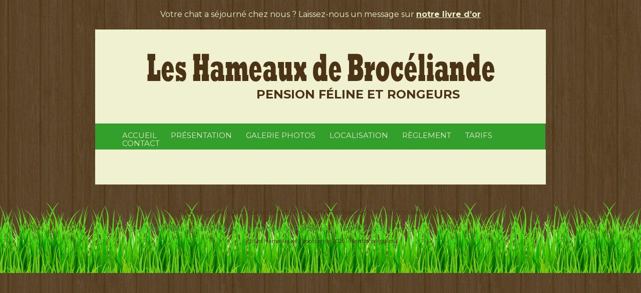

--- FILE ---
content_type: text/html; charset=UTF-8
request_url: http://leshameauxdebroceliande.fr/chat/akela/
body_size: 1941
content:
<!DOCTYPE HTML>
<!--[if IE 7]>
<html class="ie ie7" lang="fr-FR">
<![endif]-->
<!--[if IE 8]>
<html class="ie ie8" lang="fr-FR">
<![endif]-->
<!--[if !(IE 7) & !(IE 8)]><!-->
<html lang="fr-FR">
<!--<![endif]-->
<head>
	<meta charset="UTF-8">
	<meta name="viewport" content="width=device-width">
	<title>
	     Akela | Les hameaux de Brocéliande</title>
	<!--[if lt IE 9]>
	<script src="http://leshameauxdebroceliande.fr/wp-content/themes/leshameauxdebroceliande/js/html5.js"></script>
	<![endif]-->
	<link rel="stylesheet" href="http://leshameauxdebroceliande.fr/wp-content/themes/leshameauxdebroceliande/style.css" type="text/css" media="screen" />
	      <link rel="stylesheet" href="https://cdnjs.cloudflare.com/ajax/libs/font-awesome/4.7.0/css/font-awesome.min.css">
	<link href="https://fonts.googleapis.com/css?family=Montserrat:300,400,700,900" rel="stylesheet">
	
</head>

<body class="chat-template-default single single-chat postid-1786">
	
<header>
	<h4 class="livredor">Votre chat a séjourné chez nous ? Laissez-nous un message sur <a href="http://leshameauxdebroceliande.fr/wordpress/livre-dor/">notre livre d’or</a></h4>
	<div id="header-global">
		<a href="http://leshameauxdebroceliande.fr/"><img src="http://leshameauxdebroceliande.fr/wp-content/themes/leshameauxdebroceliande/images/logo-les-hameaux-de-broceliande.png" alt="Les hameaux de Brocéliande" /></a>
		<h3 class="logo-title">Pension féline et rongeurs</h3>
	</div>
	<div id="navigation">
		<div id="nav-left"><img src="http://leshameauxdebroceliande.fr/wp-content/themes/leshameauxdebroceliande/images/nav-left.png" /></div>
		
		<nav id="site-navigation"  role="navigation" >
					<div class="menu-menu-1-container"><ul id="header-menu" class="nav-menu"><li id="menu-item-28" class="menu-item menu-item-type-custom menu-item-object-custom menu-item-home menu-item-28"><a href="http://leshameauxdebroceliande.fr">Accueil</a></li>
<li id="menu-item-29" class="menu-item menu-item-type-post_type menu-item-object-page menu-item-29"><a href="http://leshameauxdebroceliande.fr/agnes-proprietaire-de-la-pension-les-hameaux-de-broceliande/">Présentation</a></li>
<li id="menu-item-30" class="menu-item menu-item-type-custom menu-item-object-custom menu-item-30"><a href="http://leshameauxdebroceliande.fr/chat">Galerie photos</a></li>
<li id="menu-item-33" class="menu-item menu-item-type-post_type menu-item-object-page menu-item-33"><a href="http://leshameauxdebroceliande.fr/localisation/">Localisation</a></li>
<li id="menu-item-32" class="menu-item menu-item-type-post_type menu-item-object-page menu-item-32"><a href="http://leshameauxdebroceliande.fr/reglement/">Règlement</a></li>
<li id="menu-item-31" class="menu-item menu-item-type-post_type menu-item-object-page menu-item-31"><a href="http://leshameauxdebroceliande.fr/tarifs/">Tarifs</a></li>
<li id="menu-item-34" class="menu-item menu-item-type-post_type menu-item-object-page menu-item-34"><a href="http://leshameauxdebroceliande.fr/contact/">Contact</a></li>
</ul></div>					
  </a>
				</nav><!-- #site-navigation -->
		<div id="nav-right"><img src="http://leshameauxdebroceliande.fr/wp-content/themes/leshameauxdebroceliande/images/nav-right.png" /></div>
	</div>
	
	<div class="topnav" id="myTopnav">
  <div class="menu-menu-1-container"><ul id="header-menu" class="nav-menu"><li class="menu-item menu-item-type-custom menu-item-object-custom menu-item-home menu-item-28"><a href="http://leshameauxdebroceliande.fr">Accueil</a></li>
<li class="menu-item menu-item-type-post_type menu-item-object-page menu-item-29"><a href="http://leshameauxdebroceliande.fr/agnes-proprietaire-de-la-pension-les-hameaux-de-broceliande/">Présentation</a></li>
<li class="menu-item menu-item-type-custom menu-item-object-custom menu-item-30"><a href="http://leshameauxdebroceliande.fr/chat">Galerie photos</a></li>
<li class="menu-item menu-item-type-post_type menu-item-object-page menu-item-33"><a href="http://leshameauxdebroceliande.fr/localisation/">Localisation</a></li>
<li class="menu-item menu-item-type-post_type menu-item-object-page menu-item-32"><a href="http://leshameauxdebroceliande.fr/reglement/">Règlement</a></li>
<li class="menu-item menu-item-type-post_type menu-item-object-page menu-item-31"><a href="http://leshameauxdebroceliande.fr/tarifs/">Tarifs</a></li>
<li class="menu-item menu-item-type-post_type menu-item-object-page menu-item-34"><a href="http://leshameauxdebroceliande.fr/contact/">Contact</a></li>
</ul></div>  <a href="javascript:void(0);" class="icon" onclick="myFunction()">
    <i class="fa fa-bars"></i>
  </a>
</div> 
</header>

<script>
function myFunction() {
    var x = document.getElementById("myTopnav");
    if (x.className === "topnav") {
        x.className += " responsive";
    } else {
        x.className = "topnav";
    }
}
</script>     
<div id="contenu">

</div>

		
<footer>
			<h4>
			Etablissement agréé par la Direction Départementale de la Protection des Populations
			</h4>	
		<div class="menu-menu-footer-container"><ul id="footer-menu" class="nav-menu"><li id="menu-item-35" class="menu-item menu-item-type-post_type menu-item-object-page menu-item-35"><a href="http://leshameauxdebroceliande.fr/agnes-proprietaire-de-la-pension-les-hameaux-de-broceliande/">Présentation</a></li>
<li id="menu-item-36" class="menu-item menu-item-type-custom menu-item-object-custom menu-item-36"><a href="http://leshameauxdebroceliande.fr/chat">Galerie photos</a></li>
<li id="menu-item-39" class="menu-item menu-item-type-post_type menu-item-object-page menu-item-39"><a href="http://leshameauxdebroceliande.fr/localisation/">Localisation</a></li>
<li id="menu-item-38" class="menu-item menu-item-type-post_type menu-item-object-page menu-item-38"><a href="http://leshameauxdebroceliande.fr/reglement/">Règlement</a></li>
<li id="menu-item-37" class="menu-item menu-item-type-post_type menu-item-object-page menu-item-37"><a href="http://leshameauxdebroceliande.fr/tarifs/">Tarifs</a></li>
<li id="menu-item-40" class="menu-item menu-item-type-post_type menu-item-object-page menu-item-40"><a href="http://leshameauxdebroceliande.fr/contact/">Contact</a></li>
</ul></div>		</footer>
		<div id="mentions">
		<p>@ Les Hameaux de Brocéliande 2026 - <a href="http://leshameauxdebroceliande.fr/mentions-legales/">Mentions légales</a>
		</div>
		</div>
		
		<div id="grass">
		</div>
		<link rel='stylesheet' id='jquery.slimbox-css' href='http://leshameauxdebroceliande.fr/wp-content/plugins/slimbox/stylesheets/jquery.slimbox.css?ver=2.03' type='text/css' media='all' />
<script type='text/javascript' src='http://leshameauxdebroceliande.fr/wp-includes/js/jquery/jquery.min.js?ver=3.6.1' id='jquery-core-js'></script>
<script type='text/javascript' src='http://leshameauxdebroceliande.fr/wp-includes/js/jquery/jquery-migrate.min.js?ver=3.3.2' id='jquery-migrate-js'></script>
<script type='text/javascript' src='http://leshameauxdebroceliande.fr/wp-content/plugins/slimbox/javascript/jquery.slimbox.js?ver=2.03' id='jquery.slimbox-js'></script>
<script type="text/javascript" id="slb_context">/* <![CDATA[ */if ( !!window.jQuery ) {(function($){$(document).ready(function(){if ( !!window.SLB ) { {$.extend(SLB, {"context":["public","user_guest"]});} }})})(jQuery);}/* ]]> */</script>
</body>
</html>

--- FILE ---
content_type: text/css
request_url: http://leshameauxdebroceliande.fr/wp-content/themes/leshameauxdebroceliande/style.css
body_size: 12032
content:
/*
Theme Name : Les Hameaux de Brocéliande
Description : thème pour le site Les Hameaux de Brocéliande
Version : 1.0
Author : France Knaff
*/

/* =WordPress Core
-------------------------------------------------------------- */

.alignnone {
    margin: 5px 20px 20px 0;
}

.aligncenter,
div.aligncenter {
    display: block;
    margin: 5px auto 5px auto;
}

.alignright {
    float:right;
    margin: 5px 0 20px 20px;
}

.alignleft {
    float: left;
    margin: 5px 20px 20px 0;
}

a img.alignright {
    float: right;
    margin: 5px 0 20px 20px;
}

a img.alignnone {
    margin: 5px 20px 20px 0;
}

a img.alignleft {
    float: left;
    margin: 5px 20px 20px 0;
}

a img.aligncenter {
    display: block;
    margin-left: auto;
    margin-right: auto
}

.wp-caption {
    background: #fff;
    border: 1px solid #f0f0f0;
    max-width: 96%; 
    padding: 5px 3px 10px;
    text-align: center;
}

.wp-caption.alignnone {
    margin: 5px 20px 20px 0;
}

.wp-caption.alignleft {
    margin: 5px 20px 20px 0;
}

.wp-caption.alignright {
    margin: 5px 0 20px 20px;
}

.wp-caption img {
    border: 0 none;
    height: auto;
    margin: 0;
    max-width: 98.5%;
    padding: 0;
    width: auto;
}

.wp-caption p.wp-caption-text {
    font-size: 11px;
    line-height: 17px;
    margin: 0;
    padding: 0 4px 5px;}

body{
font-size:100%;
line-height:100%;
font-family: 'Montserrat', sans-serif;
margin: auto !important;
margin-top:0;
background-image : url("images/background.jpg");
background-repeat:repeat;
}

p 
{
    font-family: 'Montserrat', sans-serif;
	color:#4b3415;
	font-size:16px;
	line-height:24px;
	font-weight:400;
}

header {
	width:1340px;
	margin:auto;
	color:#f0f1d0;
	z-index:1000;
}

header h4.livredor {
	font-size:16px;
	font-weight:400;
	text-align:center;
	color:#f0f1d0;
}

header h4.livredor a {
	text-decoration:underline;
	color:#f0f1d0;
	font-weight:700;
}

#header-global {
	width:1145px;
	margin:auto;
	background-color:#f0f1d0;
	text-align:center;
	padding-top:47px;
	padding-bottom:50px;
}

#header-global h3.logo-title {
	text-transform:uppercase;
	font-weight:700;
	font-size:24px;
	margin:0;
	padding:0;
	margin-left:150px;
	margin-top:15px;
	color:#4b3415;
}


#navigation {
	padding-left:11px;
	padding-right:11px;
}

#nav-left {
	float:left;
	}
	
#nav-right {float:right;}
	
nav {
	background-color:#33a02c;
	float:left;
	height:52px;
	list-style:none;
	width:1143px;
}

nav ul {
	list-style:none;
}

nav li {
	float:left;
	color:#f0f1d0;
	text-transform:uppercase;
	font-size:18px;
	margin-left:20px;
	margin-right:20px;
}

nav li a {
	color:#f0f1d0;
	text-decoration:none;
}

nav li a:hover {
	color:#d6d7b2;
}

#header:after {
    content: '';
    display: block;
    clear: both;
}

#navigation:after {
    content: '';
    display: block;
    clear: both;
}


#contenu {
	width:1142px;
	background-color:#f0f1d0;
	margin:auto;
	padding-bottom:70px;
	z-index:1;
	margin-top:-30px;
}

#content-left {
	width:58%;
	float:left;
	margin-left:64px;
	padding-right:24px;
	border-right:solid 1px #ffffff;
	margin-top:40px;
}

#content-left h1 {
	font-size:30px;
	font-weight:900;
	color:#4b3415;
	line-height:30px;
	margin:0;
	padding:0
}

#content-left h2 {
	font-size:18px;
	text-transform:none;
	color:#4b3415;
	margin-bottom:10px;
}


#content-left h5 {
	font-weight:400;
	margin:0;
	padding:0;
}

#content-right {
	margin-left:24px;
	margin-top:30px;
	float:left;
	width:30%;
	
}

#content-right h2 {
	font-size:18px;
	text-transform:uppercase;
	color:#4b3415;
	margin-bottom:25px;
}

#content-right h4 {
	color:#4b3415;
	font-size:14px;
	font-weight:400;
	line-height:18px;
}

#content-right h4.uneligne {
	padding-top:8px;
}

#content-right img {
	float:left;
	margin-right:15px;
	padding-top:3px;
}

#bloc-accueil-gauche {
	clear:both;
	display:block;
	float:left;
	background-color:#4b3415;
	width:36%;
	margin-left:64px;
	padding:35px;
	margin-top:40px;
	margin-bottom:30px;
}

#bloc-accueil-droit {
	display:block;
	float:left;
	background-color:#4b3415;
	width:36%;
	margin-left:40px;
	padding:35px;
	margin-top:40px;
	margin-bottom:30px;
}

#bloc-accueil-gauche a, #bloc-accueil-droit a {
	text-decoration:none;
	color:#33a02c;
	font-weight:bold;
}

#bloc-accueil-gauche img, #bloc-accueil-droit img {
	margin-bottom:20px;
}

#bloc-accueil-gauche h3, #bloc-accueil-droit h3 {
	font-size:18px;
	text-transform:uppercase;
	margin:0;
	padding:0;
	color:#f0f1d0;
}

#bloc-accueil-gauche p, #bloc-accueil-droit p {
	color:#f0f1d0;
	font-size:14px;
	line-height:18px;
	font-weight:400;
}


footer {
	clear:both;
	text-align:center;
	width:50%;
	display:block;
	margin:auto;
	margin-bottom:0;
	padding-top:30px;
}

.menu-menu-footer-container {
	height:10px;
	margin-bottom:0;
}

footer ul {
	list-style:none;
	margin:auto;
	text-align:center;
	display:block;
}

footer li {
	list-style:none;
	float:left;
	color:#33a02c;
	text-align:center;
	margin:auto;
	margin-left:5px;
	margin-right:5px;
	font-weight:400;
}

footer li a {
	text-decoration:none;
	color:#33a02c;
	font-size:14px;
} 

footer li a:hover {
	text-decoration:underline;
}

footer h4 {
	font-weight:400;
	color:#4b3415;
	font-size:13px;	
}

#contenu:after {
    content: '';
    display: block;
    clear: both;
}

#mentions p {
	font-size:11px;
	text-align:center;
	color:#4b3415;
}

#mentions a {
	text-decoration:none;
	color:#4b3415;
	font-size:11px;
}

#mentions a:hover {
	text-decoration:underline;
}

#grass {
	width:100%;
	height:141px;
	background-image:url("images/herbe.png");
	background-repeat:repeat-x;
	margin-top:-100px;
}

.metaslider {
	margin:auto;
	padding-top:50px;
	padding-bottom:40px;
}

.rslides_nav.prev {
	left:-40px;
}

.trier {
    width:100%;
    text-align:left;
    margin-top:30px;
	padding:0;
}

.trier ul {
    list-style: none;
    list-style-type: none;
	padding:0px;
	margin:0;
}

.trier li {
    text-align:left;
    display:inline-block;
    margin:5px;
    margin-top:10px;
	margin-left:0px;
}

.trier li a {
    color:#ffffff;
    text-decoration:none;
    text-transform:uppercase;
    font-weight:bold;
    font-size:13px;
    background-color:#33a02c;
    padding: 5px 10px 5px 10px;
}

.trier li a:hover {
    background-color:#4b3415;
    border:solid 1px #33a02c;
    color:#ffffff;
}

#list {
    margin:auto;
    margin-bottom:30px;
	margin-top:20px;
}

a.light img {
	width:60%;
	height:auto;
}

.archive-liste {
    margin:15px;
	margin-left:0px;
    border:solid 1px #ededed;
    display:inline-block;
    vertical-align:top;
    position:relative;
	width:160px;
}

.title-archive p {
    border:solid 1px #00b9e4;
    padding:5px;
    color:#00b9e4;
    font-size:14px;
    text-transform:uppercase;
    text-decoration:none;
    text-align:center;
    margin:0;
    margin-top:10px;
    vertical-align:bottom;
    position:absolute;
    bottom:10px;
    width:148px;
}

.archive-liste h3 {
    margin:0;
font-weight:normal;
     color:#4b3415;
     line-height:18px;
     font-size:15px;
}

input.wpcf7-form-control.wpcf7-submit {
	background-color:#33a02c;
	text-transform:uppercase;
	display:block;
	border:none;
	padding:5px;
	padding-right:10px;
	padding-left:10px;
	color:#ffffff;
	font-weight:700;
	font-size:14px;
	cursor:pointer;
}
 
input.wpcf7-form-control.wpcf7-submit:hover {
	background-color:#4b3415;
}

.title-archive a {
    text-decoration:none;
}

#entrepreneur-accueil {
	margin-top:50px;
}

#entrepreneur-accueil img {
	width:80px;
	height:auto;
	margin-bottom:10px;
}

#entrepreneur-accueil a.toutes {
	color:#33a02c;
	text-decoration:none;
	font-size:12px;
	clear:both;
	display:block;
	padding-top:10px;
}

#gwolle_gb {
	font-size:14px;
	color:#4b3415;
}

#gwolle_gb h3 {
	color:#f0f1d0;
}

#gwolle_gb_write_button input, #gwolle_gb_submit {
	display:block;
	width:auto;
	height:30px;
	background-color:#33a02c;
	color:#ffffff;
	border:0px;
	font-size:14px;
	font-weight:bold;
}

#gwolle_gb_submit {
	width:auto;
	display:block;
	height:40px;
	text-align:center;
	text-transform:uppercase;
	color:#ffffff;
	cursor:pointer;
}


#gwolle_gb_submit:hover {
	background-color:#4b3415;
}

#gwolle_gb_new_entry input {
	
	padding-left:10px;
	margin-top:5px;
	width:40%;
}

#gwolle_gb_new_entry textarea {
	width:70%;
	min-height:200px;
}

#gwolle_gb_entries {
	margin-top:50px;
}

#gwolle-gb-total {
	margin-bottom:30px;
	font-size:16px;
	font-weight:normal;
	color:#33a02c;
}

.gb-entry {
	margin-bottom:30px;
}


.topnav {
  overflow: hidden;
  background-color: #333;
  display:none;
  list-style:none;
}

.topnav a {
  float: left;
  display: block;
  color: #f0f1d0;
  text-align: center;
  padding: 14px 16px;
  text-decoration: none;
  font-size: 17px;
}

.topnav a:hover {
  background-color: none;
  color:#4b3415;
}

.active {
  background-color: #4CAF50;
  color: white;
}

.topnav .icon {
  display: none;
}



@media only screen and (max-width: 1400px) {
	header {width:1196px;}
	#header-global {width:1000px;margin:auto;}
	nav {width:999px;}
	nav li {font-size:17px; margin-left:14px; margin-right:14px;}
	#content-right img {width:20px; height:auto;}
	#content-left {width:550px}
	#content-left a img.alignleft {width:500px; height:auto;}
	#content-right {width:300px;}
	#bloc-accueil-gauche img, #bloc-accueil-droit img {width:360px;}
	#contenu {width:1000px;}
	footer {width:80%;}
	.menu-menu-footer-container {margin-left:110px;}
	#entrepreneur-accueil img {width:130px;height:auto;}
}

@media only screen and (max-width: 1300px) {
	header {width:900px;}
	#header-global {width:900px;margin:auto;}
	#navigation{padding-left:0px; padding-right:0px; margin:auto; text-align:center; width:900px;}
	nav {width:899px; margin:auto; text-align:center;}
	nav li {font-size:15px; margin-left:14px; margin-right:14px;}
	#nav-right, #nav-left {display:none;}
	#contenu {margin-top:0;}
	#content-right img {width:20px; height:auto;}
	#content-left {width:420px}
	#content-left a img.alignleft {width:400px; height:auto;}
	#content-right {width:350px;}
	#bloc-accueil-gauche, #bloc-accueil-droit {width:33%;}
	#bloc-accueil-gauche img, #bloc-accueil-droit img {width:310px;}
	#contenu {width:900px;}
	footer {width:80%;}
	.menu-menu-footer-container {margin-left:110px;}
	#entrepreneur-accueil img {width:130px;height:auto;}
}

@media only screen and (max-width: 900px) {
	header {width:90%;}
	#header-global {width:100%;margin:auto;}
	#header-global img {width:90%;}
	#contenu {width:90%;}
	#navigation {display:none;}
	#content-left {width:80%; border-right:solid 0px;}
	#content-left a img.alignleft {width:80%; height:auto;}
	#content-right {width:80%; margin-left:64px; margin-bottom:30px;}
	#bloc-accueil-gauche {width:70%; margin:auto; float:none; margin-top:30px;}
	#bloc-accueil-gauche img {width:100%;}
	#bloc-accueil-droit {width:70%; margin:auto; float:none; margin-top:30px;}
	#bloc-accueil-droit img {width:100%;}
	#header-global h3.logo-title {line-height:20px; margin-left:0;}
	.metaslider {padding-top:20px; padding-bottom:10px;}
	.menu-menu-footer-container {margin:auto; margin-left:0; text-align:center; width:100%; display:none;}
	footer {padding-top:0;}
.topnav {display:block; list-style:none; background-color:#33a02c;}
.topnav a:not(:first-child) {display: none;}
.topnav ul {list-style:none; display:none;}
  .topnav a.icon {
    float: left;
    display: block;
  }
  .wpcf7-form-control-wrap input, .wpcf7-form-control {
	  width:90%;
  }

}

@media screen and (max-width: 900px) {
  .topnav.responsive {position: relative;}
  .topnav.responsive {display:block;}
  .topnav.responsive .icon {
    position: absolute;
    left: 0;
    top: 0;
  }
  
  .topnav.responsive ul {
	  display:block;
  }
  .topnav.responsive a {
    float: none;
    display: block;
    text-align: left;
  }
}

@media only screen and (max-width: 500px) {
	#header-global {padding-bottom:20px; padding-top:20px;}
	#content-left {margin-left:20px; margin-right:20px; margin-top:20px;}
	#content-right {margin-left:20px;}
	.archive-liste, .archive-liste img {width:140px; height:140px;}
	.metaslider {padding-top:20px; padding-bottom:10px;}
}